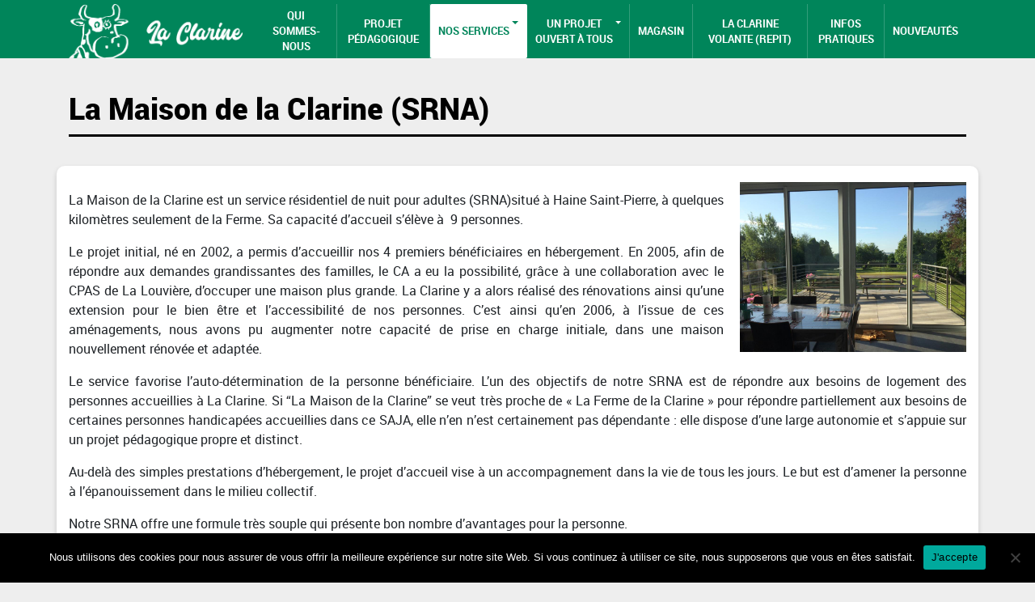

--- FILE ---
content_type: text/html; charset=UTF-8
request_url: https://www.laclarine.be/un-projet-ouvert-a-tous/la-maison-de-la-clarine/
body_size: 11505
content:
 <!DOCTYPE html>
<html lang="fr-BE">
    <head>
        <meta charset="UTF-8" />
        <link rel="profile" href="http://gmpg.org/xfn/11" />
        <link rel="pingback" href="https://www.laclarine.be/xmlrpc.php" />
        		<meta name="viewport" content="width=device-width, initial-scale=1">
        <meta name='robots' content='max-image-preview:large' />
	<style>img:is([sizes="auto" i], [sizes^="auto," i]) { contain-intrinsic-size: 3000px 1500px }</style>
		<title>La Maison de la Clarine (SRNA) - La Clarine ASBL Champs Libres</title>
	<meta name="description" content="La Maison de la Clarine est un service résidentiel de nuit pour adultes (SRNA)situé à Haine Saint-Pierre, à quelques kilomètres seulement de la Ferme. Sa capacité d�" />
	<meta name="keywords" content=" " />
	<meta property="fb:app_id" content="2232426180204046" />
	<meta property="og:title" content="La Maison de la Clarine (SRNA) - La Clarine ASBL Champs Libres" />
	<meta property="og:type" content="website" />
	<meta property="og:url" content="https://www.laclarine.be/un-projet-ouvert-a-tous/la-maison-de-la-clarine/" />
	<meta property="og:description" content="La Maison de la Clarine est un service résidentiel de nuit pour adultes (SRNA)situé à Haine Saint-Pierre, à quelques kilomètres seulement de la Ferme. Sa capacité d�" />
	<meta property="og:image" content="https://www.laclarine.be/wp-content/uploads/2022/03/og.png" />
	<meta property="og:image:width" content="600" />
	<meta property="og:image:height" content="600" />
	<meta property="og:image:alt" content="La Maison de la Clarine (SRNA) - La Clarine ASBL Champs Libres" />
	<link rel="alternate" hreflang="fr-be" href="https://www.laclarine.be/un-projet-ouvert-a-tous/la-maison-de-la-clarine/">
			<!-- Global site tag (gtag.js) - Google Analytics -->
		<script async src="https://www.googletagmanager.com/gtag/js?id=G-FWTFRNQHJ2"></script>
		<script>
		  window.dataLayer = window.dataLayer || [];
		  function gtag(){dataLayer.push(arguments);}
		  gtag('js',new Date());

		  gtag('config','G-FWTFRNQHJ2');
		</script>
					<script type="application/ld+json">
			{
			 "@context" : "http://schema.org",
			 "@type" : "Organization",
			 "name" : "La Clarine",			 "url" : "https://www.laclarine.be",			 "sameAs" : [
				"https://www.facebook.com/Ferme-de-la-Clarine-1582406245340162"			  ]
			}
			</script>
			<script type="text/javascript">
/* <![CDATA[ */
window._wpemojiSettings = {"baseUrl":"https:\/\/s.w.org\/images\/core\/emoji\/16.0.1\/72x72\/","ext":".png","svgUrl":"https:\/\/s.w.org\/images\/core\/emoji\/16.0.1\/svg\/","svgExt":".svg","source":{"concatemoji":"https:\/\/www.laclarine.be\/wp-includes\/js\/wp-emoji-release.min.js?ver=6.8.3"}};
/*! This file is auto-generated */
!function(s,n){var o,i,e;function c(e){try{var t={supportTests:e,timestamp:(new Date).valueOf()};sessionStorage.setItem(o,JSON.stringify(t))}catch(e){}}function p(e,t,n){e.clearRect(0,0,e.canvas.width,e.canvas.height),e.fillText(t,0,0);var t=new Uint32Array(e.getImageData(0,0,e.canvas.width,e.canvas.height).data),a=(e.clearRect(0,0,e.canvas.width,e.canvas.height),e.fillText(n,0,0),new Uint32Array(e.getImageData(0,0,e.canvas.width,e.canvas.height).data));return t.every(function(e,t){return e===a[t]})}function u(e,t){e.clearRect(0,0,e.canvas.width,e.canvas.height),e.fillText(t,0,0);for(var n=e.getImageData(16,16,1,1),a=0;a<n.data.length;a++)if(0!==n.data[a])return!1;return!0}function f(e,t,n,a){switch(t){case"flag":return n(e,"\ud83c\udff3\ufe0f\u200d\u26a7\ufe0f","\ud83c\udff3\ufe0f\u200b\u26a7\ufe0f")?!1:!n(e,"\ud83c\udde8\ud83c\uddf6","\ud83c\udde8\u200b\ud83c\uddf6")&&!n(e,"\ud83c\udff4\udb40\udc67\udb40\udc62\udb40\udc65\udb40\udc6e\udb40\udc67\udb40\udc7f","\ud83c\udff4\u200b\udb40\udc67\u200b\udb40\udc62\u200b\udb40\udc65\u200b\udb40\udc6e\u200b\udb40\udc67\u200b\udb40\udc7f");case"emoji":return!a(e,"\ud83e\udedf")}return!1}function g(e,t,n,a){var r="undefined"!=typeof WorkerGlobalScope&&self instanceof WorkerGlobalScope?new OffscreenCanvas(300,150):s.createElement("canvas"),o=r.getContext("2d",{willReadFrequently:!0}),i=(o.textBaseline="top",o.font="600 32px Arial",{});return e.forEach(function(e){i[e]=t(o,e,n,a)}),i}function t(e){var t=s.createElement("script");t.src=e,t.defer=!0,s.head.appendChild(t)}"undefined"!=typeof Promise&&(o="wpEmojiSettingsSupports",i=["flag","emoji"],n.supports={everything:!0,everythingExceptFlag:!0},e=new Promise(function(e){s.addEventListener("DOMContentLoaded",e,{once:!0})}),new Promise(function(t){var n=function(){try{var e=JSON.parse(sessionStorage.getItem(o));if("object"==typeof e&&"number"==typeof e.timestamp&&(new Date).valueOf()<e.timestamp+604800&&"object"==typeof e.supportTests)return e.supportTests}catch(e){}return null}();if(!n){if("undefined"!=typeof Worker&&"undefined"!=typeof OffscreenCanvas&&"undefined"!=typeof URL&&URL.createObjectURL&&"undefined"!=typeof Blob)try{var e="postMessage("+g.toString()+"("+[JSON.stringify(i),f.toString(),p.toString(),u.toString()].join(",")+"));",a=new Blob([e],{type:"text/javascript"}),r=new Worker(URL.createObjectURL(a),{name:"wpTestEmojiSupports"});return void(r.onmessage=function(e){c(n=e.data),r.terminate(),t(n)})}catch(e){}c(n=g(i,f,p,u))}t(n)}).then(function(e){for(var t in e)n.supports[t]=e[t],n.supports.everything=n.supports.everything&&n.supports[t],"flag"!==t&&(n.supports.everythingExceptFlag=n.supports.everythingExceptFlag&&n.supports[t]);n.supports.everythingExceptFlag=n.supports.everythingExceptFlag&&!n.supports.flag,n.DOMReady=!1,n.readyCallback=function(){n.DOMReady=!0}}).then(function(){return e}).then(function(){var e;n.supports.everything||(n.readyCallback(),(e=n.source||{}).concatemoji?t(e.concatemoji):e.wpemoji&&e.twemoji&&(t(e.twemoji),t(e.wpemoji)))}))}((window,document),window._wpemojiSettings);
/* ]]> */
</script>
<style id='wp-emoji-styles-inline-css' type='text/css'>

	img.wp-smiley, img.emoji {
		display: inline !important;
		border: none !important;
		box-shadow: none !important;
		height: 1em !important;
		width: 1em !important;
		margin: 0 0.07em !important;
		vertical-align: -0.1em !important;
		background: none !important;
		padding: 0 !important;
	}
</style>
<link rel='stylesheet' id='wp-block-library-css' href='https://www.laclarine.be/wp-includes/css/dist/block-library/style.min.css?ver=6.8.3' type='text/css' media='all' />
<style id='classic-theme-styles-inline-css' type='text/css'>
/*! This file is auto-generated */
.wp-block-button__link{color:#fff;background-color:#32373c;border-radius:9999px;box-shadow:none;text-decoration:none;padding:calc(.667em + 2px) calc(1.333em + 2px);font-size:1.125em}.wp-block-file__button{background:#32373c;color:#fff;text-decoration:none}
</style>
<style id='global-styles-inline-css' type='text/css'>
:root{--wp--preset--aspect-ratio--square: 1;--wp--preset--aspect-ratio--4-3: 4/3;--wp--preset--aspect-ratio--3-4: 3/4;--wp--preset--aspect-ratio--3-2: 3/2;--wp--preset--aspect-ratio--2-3: 2/3;--wp--preset--aspect-ratio--16-9: 16/9;--wp--preset--aspect-ratio--9-16: 9/16;--wp--preset--color--black: #000000;--wp--preset--color--cyan-bluish-gray: #abb8c3;--wp--preset--color--white: #ffffff;--wp--preset--color--pale-pink: #f78da7;--wp--preset--color--vivid-red: #cf2e2e;--wp--preset--color--luminous-vivid-orange: #ff6900;--wp--preset--color--luminous-vivid-amber: #fcb900;--wp--preset--color--light-green-cyan: #7bdcb5;--wp--preset--color--vivid-green-cyan: #00d084;--wp--preset--color--pale-cyan-blue: #8ed1fc;--wp--preset--color--vivid-cyan-blue: #0693e3;--wp--preset--color--vivid-purple: #9b51e0;--wp--preset--gradient--vivid-cyan-blue-to-vivid-purple: linear-gradient(135deg,rgba(6,147,227,1) 0%,rgb(155,81,224) 100%);--wp--preset--gradient--light-green-cyan-to-vivid-green-cyan: linear-gradient(135deg,rgb(122,220,180) 0%,rgb(0,208,130) 100%);--wp--preset--gradient--luminous-vivid-amber-to-luminous-vivid-orange: linear-gradient(135deg,rgba(252,185,0,1) 0%,rgba(255,105,0,1) 100%);--wp--preset--gradient--luminous-vivid-orange-to-vivid-red: linear-gradient(135deg,rgba(255,105,0,1) 0%,rgb(207,46,46) 100%);--wp--preset--gradient--very-light-gray-to-cyan-bluish-gray: linear-gradient(135deg,rgb(238,238,238) 0%,rgb(169,184,195) 100%);--wp--preset--gradient--cool-to-warm-spectrum: linear-gradient(135deg,rgb(74,234,220) 0%,rgb(151,120,209) 20%,rgb(207,42,186) 40%,rgb(238,44,130) 60%,rgb(251,105,98) 80%,rgb(254,248,76) 100%);--wp--preset--gradient--blush-light-purple: linear-gradient(135deg,rgb(255,206,236) 0%,rgb(152,150,240) 100%);--wp--preset--gradient--blush-bordeaux: linear-gradient(135deg,rgb(254,205,165) 0%,rgb(254,45,45) 50%,rgb(107,0,62) 100%);--wp--preset--gradient--luminous-dusk: linear-gradient(135deg,rgb(255,203,112) 0%,rgb(199,81,192) 50%,rgb(65,88,208) 100%);--wp--preset--gradient--pale-ocean: linear-gradient(135deg,rgb(255,245,203) 0%,rgb(182,227,212) 50%,rgb(51,167,181) 100%);--wp--preset--gradient--electric-grass: linear-gradient(135deg,rgb(202,248,128) 0%,rgb(113,206,126) 100%);--wp--preset--gradient--midnight: linear-gradient(135deg,rgb(2,3,129) 0%,rgb(40,116,252) 100%);--wp--preset--font-size--small: 13px;--wp--preset--font-size--medium: 20px;--wp--preset--font-size--large: 36px;--wp--preset--font-size--x-large: 42px;--wp--preset--spacing--20: 0.44rem;--wp--preset--spacing--30: 0.67rem;--wp--preset--spacing--40: 1rem;--wp--preset--spacing--50: 1.5rem;--wp--preset--spacing--60: 2.25rem;--wp--preset--spacing--70: 3.38rem;--wp--preset--spacing--80: 5.06rem;--wp--preset--shadow--natural: 6px 6px 9px rgba(0, 0, 0, 0.2);--wp--preset--shadow--deep: 12px 12px 50px rgba(0, 0, 0, 0.4);--wp--preset--shadow--sharp: 6px 6px 0px rgba(0, 0, 0, 0.2);--wp--preset--shadow--outlined: 6px 6px 0px -3px rgba(255, 255, 255, 1), 6px 6px rgba(0, 0, 0, 1);--wp--preset--shadow--crisp: 6px 6px 0px rgba(0, 0, 0, 1);}:where(.is-layout-flex){gap: 0.5em;}:where(.is-layout-grid){gap: 0.5em;}body .is-layout-flex{display: flex;}.is-layout-flex{flex-wrap: wrap;align-items: center;}.is-layout-flex > :is(*, div){margin: 0;}body .is-layout-grid{display: grid;}.is-layout-grid > :is(*, div){margin: 0;}:where(.wp-block-columns.is-layout-flex){gap: 2em;}:where(.wp-block-columns.is-layout-grid){gap: 2em;}:where(.wp-block-post-template.is-layout-flex){gap: 1.25em;}:where(.wp-block-post-template.is-layout-grid){gap: 1.25em;}.has-black-color{color: var(--wp--preset--color--black) !important;}.has-cyan-bluish-gray-color{color: var(--wp--preset--color--cyan-bluish-gray) !important;}.has-white-color{color: var(--wp--preset--color--white) !important;}.has-pale-pink-color{color: var(--wp--preset--color--pale-pink) !important;}.has-vivid-red-color{color: var(--wp--preset--color--vivid-red) !important;}.has-luminous-vivid-orange-color{color: var(--wp--preset--color--luminous-vivid-orange) !important;}.has-luminous-vivid-amber-color{color: var(--wp--preset--color--luminous-vivid-amber) !important;}.has-light-green-cyan-color{color: var(--wp--preset--color--light-green-cyan) !important;}.has-vivid-green-cyan-color{color: var(--wp--preset--color--vivid-green-cyan) !important;}.has-pale-cyan-blue-color{color: var(--wp--preset--color--pale-cyan-blue) !important;}.has-vivid-cyan-blue-color{color: var(--wp--preset--color--vivid-cyan-blue) !important;}.has-vivid-purple-color{color: var(--wp--preset--color--vivid-purple) !important;}.has-black-background-color{background-color: var(--wp--preset--color--black) !important;}.has-cyan-bluish-gray-background-color{background-color: var(--wp--preset--color--cyan-bluish-gray) !important;}.has-white-background-color{background-color: var(--wp--preset--color--white) !important;}.has-pale-pink-background-color{background-color: var(--wp--preset--color--pale-pink) !important;}.has-vivid-red-background-color{background-color: var(--wp--preset--color--vivid-red) !important;}.has-luminous-vivid-orange-background-color{background-color: var(--wp--preset--color--luminous-vivid-orange) !important;}.has-luminous-vivid-amber-background-color{background-color: var(--wp--preset--color--luminous-vivid-amber) !important;}.has-light-green-cyan-background-color{background-color: var(--wp--preset--color--light-green-cyan) !important;}.has-vivid-green-cyan-background-color{background-color: var(--wp--preset--color--vivid-green-cyan) !important;}.has-pale-cyan-blue-background-color{background-color: var(--wp--preset--color--pale-cyan-blue) !important;}.has-vivid-cyan-blue-background-color{background-color: var(--wp--preset--color--vivid-cyan-blue) !important;}.has-vivid-purple-background-color{background-color: var(--wp--preset--color--vivid-purple) !important;}.has-black-border-color{border-color: var(--wp--preset--color--black) !important;}.has-cyan-bluish-gray-border-color{border-color: var(--wp--preset--color--cyan-bluish-gray) !important;}.has-white-border-color{border-color: var(--wp--preset--color--white) !important;}.has-pale-pink-border-color{border-color: var(--wp--preset--color--pale-pink) !important;}.has-vivid-red-border-color{border-color: var(--wp--preset--color--vivid-red) !important;}.has-luminous-vivid-orange-border-color{border-color: var(--wp--preset--color--luminous-vivid-orange) !important;}.has-luminous-vivid-amber-border-color{border-color: var(--wp--preset--color--luminous-vivid-amber) !important;}.has-light-green-cyan-border-color{border-color: var(--wp--preset--color--light-green-cyan) !important;}.has-vivid-green-cyan-border-color{border-color: var(--wp--preset--color--vivid-green-cyan) !important;}.has-pale-cyan-blue-border-color{border-color: var(--wp--preset--color--pale-cyan-blue) !important;}.has-vivid-cyan-blue-border-color{border-color: var(--wp--preset--color--vivid-cyan-blue) !important;}.has-vivid-purple-border-color{border-color: var(--wp--preset--color--vivid-purple) !important;}.has-vivid-cyan-blue-to-vivid-purple-gradient-background{background: var(--wp--preset--gradient--vivid-cyan-blue-to-vivid-purple) !important;}.has-light-green-cyan-to-vivid-green-cyan-gradient-background{background: var(--wp--preset--gradient--light-green-cyan-to-vivid-green-cyan) !important;}.has-luminous-vivid-amber-to-luminous-vivid-orange-gradient-background{background: var(--wp--preset--gradient--luminous-vivid-amber-to-luminous-vivid-orange) !important;}.has-luminous-vivid-orange-to-vivid-red-gradient-background{background: var(--wp--preset--gradient--luminous-vivid-orange-to-vivid-red) !important;}.has-very-light-gray-to-cyan-bluish-gray-gradient-background{background: var(--wp--preset--gradient--very-light-gray-to-cyan-bluish-gray) !important;}.has-cool-to-warm-spectrum-gradient-background{background: var(--wp--preset--gradient--cool-to-warm-spectrum) !important;}.has-blush-light-purple-gradient-background{background: var(--wp--preset--gradient--blush-light-purple) !important;}.has-blush-bordeaux-gradient-background{background: var(--wp--preset--gradient--blush-bordeaux) !important;}.has-luminous-dusk-gradient-background{background: var(--wp--preset--gradient--luminous-dusk) !important;}.has-pale-ocean-gradient-background{background: var(--wp--preset--gradient--pale-ocean) !important;}.has-electric-grass-gradient-background{background: var(--wp--preset--gradient--electric-grass) !important;}.has-midnight-gradient-background{background: var(--wp--preset--gradient--midnight) !important;}.has-small-font-size{font-size: var(--wp--preset--font-size--small) !important;}.has-medium-font-size{font-size: var(--wp--preset--font-size--medium) !important;}.has-large-font-size{font-size: var(--wp--preset--font-size--large) !important;}.has-x-large-font-size{font-size: var(--wp--preset--font-size--x-large) !important;}
:where(.wp-block-post-template.is-layout-flex){gap: 1.25em;}:where(.wp-block-post-template.is-layout-grid){gap: 1.25em;}
:where(.wp-block-columns.is-layout-flex){gap: 2em;}:where(.wp-block-columns.is-layout-grid){gap: 2em;}
:root :where(.wp-block-pullquote){font-size: 1.5em;line-height: 1.6;}
</style>
<link rel='stylesheet' id='contact-form-7-css' href='https://www.laclarine.be/wp-content/plugins/contact-form-7/includes/css/styles.css?ver=6.1.4' type='text/css' media='all' />
<link rel='stylesheet' id='cookie-notice-front-css' href='https://www.laclarine.be/wp-content/plugins/cookie-notice/css/front.min.css?ver=2.5.11' type='text/css' media='all' />
<link rel='stylesheet' id='bootstrap-css-css' href='https://www.laclarine.be/wp-content/themes/zeuscomputer/css/bootstrap.min.css?ver=1' type='text/css' media='all' />
<link rel='stylesheet' id='roboto-font-css' href='https://www.laclarine.be/wp-content/themes/zeuscomputer/fonts-roboto/stylesheet.css?ver=1' type='text/css' media='all' />
<link rel='stylesheet' id='style-css' href='https://www.laclarine.be/wp-content/themes/zeuscomputer/style.css?ver=1' type='text/css' media='all' />
<link rel='stylesheet' id='style-zeus-links-aos-css' href='https://www.laclarine.be/wp-content/themes/zeuscomputer/css/aos.css?ver=1' type='text/css' media='all' />
<link rel='stylesheet' id='slb_core-css' href='https://www.laclarine.be/wp-content/plugins/simple-lightbox/client/css/app.css?ver=2.9.4' type='text/css' media='all' />
<script type="text/javascript" id="cookie-notice-front-js-before">
/* <![CDATA[ */
var cnArgs = {"ajaxUrl":"https:\/\/www.laclarine.be\/wp-admin\/admin-ajax.php","nonce":"c9357793e7","hideEffect":"fade","position":"bottom","onScroll":false,"onScrollOffset":100,"onClick":false,"cookieName":"cookie_notice_accepted","cookieTime":2592000,"cookieTimeRejected":2592000,"globalCookie":false,"redirection":false,"cache":false,"revokeCookies":false,"revokeCookiesOpt":"automatic"};
/* ]]> */
</script>
<script type="text/javascript" src="https://www.laclarine.be/wp-content/plugins/cookie-notice/js/front.min.js?ver=2.5.11" id="cookie-notice-front-js"></script>
<script type="text/javascript" src="https://www.laclarine.be/wp-includes/js/jquery/jquery.min.js?ver=3.7.1" id="jquery-core-js"></script>
<script type="text/javascript" src="https://www.laclarine.be/wp-includes/js/jquery/jquery-migrate.min.js?ver=3.4.1" id="jquery-migrate-js"></script>
<script type="text/javascript" src="https://www.laclarine.be/wp-content/themes/zeuscomputer/js/aos.js?ver=6.8.3" id="custom-zeus-links-aos-js"></script>
<link rel="https://api.w.org/" href="https://www.laclarine.be/wp-json/" /><link rel="alternate" title="JSON" type="application/json" href="https://www.laclarine.be/wp-json/wp/v2/pages/186" /><link rel="EditURI" type="application/rsd+xml" title="RSD" href="https://www.laclarine.be/xmlrpc.php?rsd" />
<meta name="generator" content="WordPress 6.8.3" />
<link rel="canonical" href="https://www.laclarine.be/un-projet-ouvert-a-tous/la-maison-de-la-clarine/" />
<link rel='shortlink' href='https://www.laclarine.be/?p=186' />
<link rel="alternate" title="oEmbed (JSON)" type="application/json+oembed" href="https://www.laclarine.be/wp-json/oembed/1.0/embed?url=https%3A%2F%2Fwww.laclarine.be%2Fun-projet-ouvert-a-tous%2Fla-maison-de-la-clarine%2F" />
<link rel="alternate" title="oEmbed (XML)" type="text/xml+oembed" href="https://www.laclarine.be/wp-json/oembed/1.0/embed?url=https%3A%2F%2Fwww.laclarine.be%2Fun-projet-ouvert-a-tous%2Fla-maison-de-la-clarine%2F&#038;format=xml" />
<style>
			#wpadminbar #wp-admin-bar-zeus-seo .ab-icon:before {
				content: "\f108";
				color: rgba(240,245,250,.6);
				font-size: 14px;
			}
			#wp-admin-bar-about-ashe, #wp-admin-bar-updraft_admin_node, #wp-admin-bar-autoptimize{
				display:none;
			}
		</style><link rel="icon" href="https://www.laclarine.be/wp-content/uploads/2021/09/favicon-150x148.png" sizes="32x32" />
<link rel="icon" href="https://www.laclarine.be/wp-content/uploads/2021/09/favicon.png" sizes="192x192" />
<link rel="apple-touch-icon" href="https://www.laclarine.be/wp-content/uploads/2021/09/favicon.png" />
<meta name="msapplication-TileImage" content="https://www.laclarine.be/wp-content/uploads/2021/09/favicon.png" />
    </head>
	<body class="wp-singular page-template-default page page-id-186 page-child parent-pageid-11 wp-theme-zeuscomputer class-name cookies-not-set">
	<nav class="navbar navbar-expand-lg navbar-light bg-light sticky-top">
		<div class="container">
	  <a class="navbar-brand" href="/"><img src="https://www.laclarine.be/wp-content/themes/zeuscomputer/images/logo.png" alt=""/></a>
	  <button class="navbar-toggler" type="button" data-toggle="collapse" data-target="#navbarNavDropdown" aria-controls="navbarNavDropdown" aria-expanded="false" aria-label="Toggle navigation">
		<span class="navbar-toggler-icon"></span>
	  </button>
		<div id="navbarNavDropdown" class="collapse navbar-collapse"><ul id="menu-menu-last" class="navbar-nav"><li itemscope="itemscope" itemtype="https://www.schema.org/SiteNavigationElement" id="menu-item-303" class="menu-item menu-item-type-post_type menu-item-object-page menu-item-303 nav-item"><a title="Qui sommes-nous" href="https://www.laclarine.be/qui-sommes-nous/" class="nav-link"><span>Qui sommes-nous</span></a></li>
<li itemscope="itemscope" itemtype="https://www.schema.org/SiteNavigationElement" id="menu-item-304" class="menu-item menu-item-type-post_type menu-item-object-page menu-item-304 nav-item"><a title="Projet pédagogique" href="https://www.laclarine.be/notre-projet-pedagogique/" class="nav-link"><span>Projet pédagogique</span></a></li>
<li itemscope="itemscope" itemtype="https://www.schema.org/SiteNavigationElement" id="menu-item-307" class="menu-item menu-item-type-post_type menu-item-object-page current-menu-ancestor current-menu-parent current_page_parent current_page_ancestor menu-item-has-children dropdown active menu-item-307 nav-item"><a title="Nos Services" href="https://www.laclarine.be/nos-services/" data-toggle="dropdown" aria-haspopup="true" aria-expanded="false" class="dropdown-toggle nav-link" id="menu-item-dropdown-307"><span>Nos Services</span></a>
<ul class="dropdown-menu" aria-labelledby="menu-item-dropdown-307" role="menu">
	<li itemscope="itemscope" itemtype="https://www.schema.org/SiteNavigationElement" id="menu-item-325" class="menu-item menu-item-type-post_type menu-item-object-page menu-item-325 nav-item"><a title="La Ferme de la Clarine (SAJA)" href="https://www.laclarine.be/un-projet-ouvert-a-tous/la-ferme-de-la-clarine/" class="dropdown-item"><span>La Ferme de la Clarine (SAJA)</span></a></li>
	<li itemscope="itemscope" itemtype="https://www.schema.org/SiteNavigationElement" id="menu-item-324" class="menu-item menu-item-type-post_type menu-item-object-page current-menu-item page_item page-item-186 current_page_item active menu-item-324 nav-item"><a title="La Maison de la Clarine (SRNA)" href="https://www.laclarine.be/un-projet-ouvert-a-tous/la-maison-de-la-clarine/" class="dropdown-item"><span>La Maison de la Clarine (SRNA)</span></a></li>
	<li itemscope="itemscope" itemtype="https://www.schema.org/SiteNavigationElement" id="menu-item-323" class="menu-item menu-item-type-post_type menu-item-object-page menu-item-323 nav-item"><a title="Les Appartements de la Clarine (SLS)" href="https://www.laclarine.be/un-projet-ouvert-a-tous/les-appartements-de-la-clarine/" class="dropdown-item"><span>Les Appartements de la Clarine (SLS)</span></a></li>
	<li itemscope="itemscope" itemtype="https://www.schema.org/SiteNavigationElement" id="menu-item-322" class="menu-item menu-item-type-post_type menu-item-object-page menu-item-322 nav-item"><a title="La Clarine Volante (répit)" href="https://www.laclarine.be/un-projet-ouvert-a-tous/la-clarine-volante/" class="dropdown-item"><span>La Clarine Volante (répit)</span></a></li>
</ul>
</li>
<li itemscope="itemscope" itemtype="https://www.schema.org/SiteNavigationElement" id="menu-item-310" class="menu-item menu-item-type-post_type menu-item-object-page current-page-ancestor current-page-parent menu-item-has-children dropdown menu-item-310 nav-item"><a title="Un Projet ouvert à tous" href="https://www.laclarine.be/un-projet-ouvert-a-tous/" data-toggle="dropdown" aria-haspopup="true" aria-expanded="false" class="dropdown-toggle nav-link" id="menu-item-dropdown-310"><span>Un Projet <br>ouvert à tous</span></a>
<ul class="dropdown-menu" aria-labelledby="menu-item-dropdown-310" role="menu">
	<li itemscope="itemscope" itemtype="https://www.schema.org/SiteNavigationElement" id="menu-item-315" class="menu-item menu-item-type-post_type menu-item-object-page menu-item-315 nav-item"><a title="Le magasin et les bons produits de la Clarine : horaires et produits à la vente" href="https://www.laclarine.be/un-projet-ouvert-a-tous/le-magasin-et-les-bons-produits-de-la-clarine-horaires-et-produits-a-la-vente/" class="dropdown-item"><span>Le magasin et les bons produits de la Clarine : horaires et produits à la vente</span></a></li>
	<li itemscope="itemscope" itemtype="https://www.schema.org/SiteNavigationElement" id="menu-item-317" class="menu-item menu-item-type-post_type menu-item-object-page menu-item-317 nav-item"><a title="Les visites à la ferme, les classes vertes, la fête des voisins" href="https://www.laclarine.be/un-projet-ouvert-a-tous/les-visites-a-la-ferme-les-classes-vertes-la-fete-des-voisins/" class="dropdown-item"><span>Les visites à la ferme, les classes vertes, la fête des voisins</span></a></li>
	<li itemscope="itemscope" itemtype="https://www.schema.org/SiteNavigationElement" id="menu-item-318" class="menu-item menu-item-type-post_type menu-item-object-page menu-item-318 nav-item"><a title="Vos réunions, séminaires, banquets, fêtes à la ferme, dans un site parfaitement équipé" href="https://www.laclarine.be/un-projet-ouvert-a-tous/vos-reunions-seminaires-banquets-fetes-a-la-ferme-dans-un-site-parfaitement-equipe/" class="dropdown-item"><span>Vos réunions, séminaires, banquets, fêtes à la ferme, dans un site parfaitement équipé</span></a></li>
</ul>
</li>
<li itemscope="itemscope" itemtype="https://www.schema.org/SiteNavigationElement" id="menu-item-327" class="menu-item menu-item-type-post_type menu-item-object-page menu-item-327 nav-item"><a title="Magasin" href="https://www.laclarine.be/un-projet-ouvert-a-tous/le-magasin-et-les-bons-produits-de-la-clarine-horaires-et-produits-a-la-vente/" class="nav-link"><span>Magasin</span></a></li>
<li itemscope="itemscope" itemtype="https://www.schema.org/SiteNavigationElement" id="menu-item-308" class="menu-item menu-item-type-post_type menu-item-object-page menu-item-308 nav-item"><a title="La Clarine Volante (REPIT)" href="https://www.laclarine.be/un-projet-ouvert-a-tous/la-clarine-volante/" class="nav-link"><span>La Clarine Volante (REPIT)</span></a></li>
<li itemscope="itemscope" itemtype="https://www.schema.org/SiteNavigationElement" id="menu-item-328" class="menu-item menu-item-type-post_type menu-item-object-page menu-item-328 nav-item"><a title="Infos pratiques" href="https://www.laclarine.be/infos-pratiques/" class="nav-link"><span>Infos pratiques</span></a></li>
<li itemscope="itemscope" itemtype="https://www.schema.org/SiteNavigationElement" id="menu-item-329" class="menu-item menu-item-type-post_type menu-item-object-page menu-item-329 nav-item"><a title="Nouveautés" href="https://www.laclarine.be/nouveautes/" class="nav-link"><span>Nouveautés</span></a></li>
</ul></div>	  </div>
	</nav><div class="container-fluid block-titre">
	<div class="container">
		<h1>La Maison de la Clarine (SRNA)</h1>
		<p id="block-visu-intro">
					</p>
	</div>
</div>
<div class="container-fluid block-visu ">
	<div class="container">
		<img src="https://www.laclarine.be/wp-content/uploads/2022/01/12000136_10153703259522941_791327252_n.jpg" alt="" class="block-visu-image"/>		<div class="interne">
			<p style="text-align: justify;">La Maison de la Clarine est un service résidentiel de nuit pour adultes (SRNA)situé à Haine Saint-Pierre, à quelques kilomètres seulement de la Ferme. Sa capacité d’accueil s’élève à  9 personnes.</p>
<p style="text-align: justify;">Le projet initial, né en 2002, a permis d’accueillir nos 4 premiers bénéficiaires en hébergement. En 2005, afin de répondre aux demandes grandissantes des familles, le CA a eu la possibilité, grâce à une collaboration avec le CPAS de La Louvière, d’occuper une maison plus grande. La Clarine y a alors réalisé des rénovations ainsi qu’une extension pour le bien être et l’accessibilité de nos personnes. C’est ainsi qu’en 2006, à l’issue de ces aménagements, nous avons pu augmenter notre capacité de prise en charge initiale, dans une maison nouvellement rénovée et adaptée.</p>
<p style="text-align: justify;">Le service favorise l’auto-détermination de la personne bénéficiaire. L’un des objectifs de notre SRNA est de répondre aux besoins de logement des personnes accueillies à La Clarine. Si “La Maison de la Clarine” se veut très proche de « La Ferme de la Clarine » pour répondre partiellement aux besoins de certaines personnes handicapées accueillies dans ce SAJA, elle n’en n’est certainement pas dépendante : elle dispose d’une large autonomie et s’appuie sur un projet pédagogique propre et distinct.</p>
<p style="text-align: justify;">Au-delà des simples prestations d’hébergement, le projet d’accueil vise à un accompagnement dans la vie de tous les jours. Le but est d’amener la personne à l’épanouissement dans le milieu collectif.</p>
<p style="text-align: justify;">Notre SRNA offre une formule très souple qui présente bon nombre d’avantages pour la personne.</p>
<p style="text-align: justify;"><strong><u>La Maison de la Clarine c’est</u></strong><u> : </u></p>
<ul style="text-align: justify;">
<li><strong>L’ouverture sur le monde et un travail en réseau</strong> : le SRNA multiplie les contacts avec d’autres organismes pour assurer un projet individuel et cohérent grâce à une coordination efficiente assurant de la sorte, une réponse précise et adaptée aux besoins réels de la personne. Ce travail d’ouverture se développe également avec les familles, les proches et le réseau de la personne pour éviter tout cloisonnement.</li>
</ul>
<ul style="text-align: justify;">
<li><strong>Le décloisonnement et l’intégration</strong> : les prestations du SRNA portent sur les projets pédagogiques individuels de nos résidents. Cela implique, tant la coordination des activités en journée, que l’épanouissement culturel, sportif, médical ou psychologique.</li>
</ul>
<p style="text-align: justify;">Structurellement, notre SRNA assure un accueil professionnel dans une structure à <strong>taille humaine</strong> et <strong>familiale</strong> autour d’un nombre limité de résidents, favorisant ainsi un accompagnement individuel et personnalisé.</p>
<p style="text-align: justify;">L’accueil des personnes ambitionne une approche personnalisée, dans le respect des différences propres à chacun.</p>
<p style="text-align: justify;"><strong><u>Notre fonctionnement</u> :</strong></p>
<p style="text-align: justify;">La Maison de la Clarine ouvre ses portes chaque jour en semaine de 16h00 à 09h00, et 24/24h00 le weekend end et les jours fériés.</p>
<p style="text-align: justify;">En semaine, les résidents sont accueillis par un goûter, moment privilégié pour raconter sa journée, et échanger sur les temps positifs. Il s’agit d’un moment de partage où l’éducateur est particulièrement à l’écoute des confidences et des besoins.</p>
<p style="text-align: justify;">Ensuite, les résidents choisissent de s’occuper de façon autonome ou de faire une activité encadrée par l’un des éducateurs. Il peut s’agir d’activités sportives (Ping-pong, jeux, trampoline, Tae-bo, piscine, zumba…) ou créatives (jardinage, dessin, bricolage, musique,…).</p>
<p style="text-align: justify;">Certaines activités peuvent également être encadrées à la demande (bois, peinture, théâtre…), visite des voisins directs et/ou des amis du quartier (notamment nos amis du SLS).</p>
<p style="text-align: justify;">Les week-ends quant à eux, sont particulièrement mis à profit pour développer un certain nombre d’activités assurant l’intégration de la personne déficiente dans son milieu urbain. C’est aussi l’occasion d’aborder la formation des bénéficiaires sur l’autonomie dans les tâches de la vie quotidienne : lessiver, cuisiner, jardiner,…</p>
<p style="text-align: justify;">Le SRNA participe également aux activités organisées par La Clarine (SAJA) et implique les bénéficiaires du SLS. La collaboration avec d’autres services de la région occupe une place importante au sein de notre projet.</p>

		<style type="text/css">
			#gallery-1 {
				margin: auto;
			}
			#gallery-1 .gallery-item {
				float: left;
				margin-top: 10px;
				text-align: center;
				width: 33%;
			}
			#gallery-1 img {
				border: 2px solid #cfcfcf;
			}
			#gallery-1 .gallery-caption {
				margin-left: 0;
			}
			/* see gallery_shortcode() in wp-includes/media.php */
		</style>
		<div id='gallery-1' class='gallery galleryid-186 gallery-columns-3 gallery-size-medium'><dl class='gallery-item'>
			<dt class='gallery-icon landscape'>
				<a href="https://www.laclarine.be/un-projet-ouvert-a-tous/la-maison-de-la-clarine/11355452_10153469938022941_338227231_n/" data-slb-active="1" data-slb-asset="810773945" data-slb-internal="606" data-slb-group="slb"><img fetchpriority="high" decoding="async" width="300" height="225" src="https://www.laclarine.be/wp-content/uploads/2022/03/11355452_10153469938022941_338227231_n-300x225.jpg" class="attachment-medium size-medium" alt="" srcset="https://www.laclarine.be/wp-content/uploads/2022/03/11355452_10153469938022941_338227231_n-300x225.jpg 300w, https://www.laclarine.be/wp-content/uploads/2022/03/11355452_10153469938022941_338227231_n-768x576.jpg 768w, https://www.laclarine.be/wp-content/uploads/2022/03/11355452_10153469938022941_338227231_n.jpg 960w" sizes="(max-width: 300px) 100vw, 300px" /></a>
			</dt></dl><dl class='gallery-item'>
			<dt class='gallery-icon landscape'>
				<a href="https://www.laclarine.be/un-projet-ouvert-a-tous/la-maison-de-la-clarine/55600227_1114263512104206_8961295129612648448_n/" data-slb-active="1" data-slb-asset="16537512" data-slb-internal="559" data-slb-group="slb"><img decoding="async" width="300" height="146" src="https://www.laclarine.be/wp-content/uploads/2022/02/55600227_1114263512104206_8961295129612648448_n-300x146.jpg" class="attachment-medium size-medium" alt="" srcset="https://www.laclarine.be/wp-content/uploads/2022/02/55600227_1114263512104206_8961295129612648448_n-300x146.jpg 300w, https://www.laclarine.be/wp-content/uploads/2022/02/55600227_1114263512104206_8961295129612648448_n-1024x498.jpg 1024w, https://www.laclarine.be/wp-content/uploads/2022/02/55600227_1114263512104206_8961295129612648448_n-768x373.jpg 768w, https://www.laclarine.be/wp-content/uploads/2022/02/55600227_1114263512104206_8961295129612648448_n.jpg 1440w" sizes="(max-width: 300px) 100vw, 300px" /></a>
			</dt></dl><dl class='gallery-item'>
			<dt class='gallery-icon landscape'>
				<a href="https://www.laclarine.be/un-projet-ouvert-a-tous/la-maison-de-la-clarine/12033774_10153703259607941_917315136_n/" data-slb-active="1" data-slb-asset="1587637450" data-slb-internal="607" data-slb-group="slb"><img decoding="async" width="300" height="225" src="https://www.laclarine.be/wp-content/uploads/2022/03/12033774_10153703259607941_917315136_n-300x225.jpg" class="attachment-medium size-medium" alt="" srcset="https://www.laclarine.be/wp-content/uploads/2022/03/12033774_10153703259607941_917315136_n-300x225.jpg 300w, https://www.laclarine.be/wp-content/uploads/2022/03/12033774_10153703259607941_917315136_n-768x576.jpg 768w, https://www.laclarine.be/wp-content/uploads/2022/03/12033774_10153703259607941_917315136_n.jpg 960w" sizes="(max-width: 300px) 100vw, 300px" /></a>
			</dt></dl><br style="clear: both" />
		</div>

		</div>
	</div>
</div>
		<footer class="container-fluid" >
			<div class="container">
				<div class="row">
					<div class="col-xs-12 col-sm-12 col-md-6" data-aos="fade-up">
						<p class="titre">A propos</p>
						<p>L’asbl Champs Libres s’est fixé comme objectif de contribuer à une meilleure intégration des personnes handicapées mentales en société.</p>
						<div id="unecrea">
							<a href="https://zeuscomputer.be/" target="_blank">
								<p class="titre">Une Création de </p>
								<img src="https://www.laclarine.be/wp-content/themes/zeuscomputer/images/zeuscomputerbywhite.png" alt="Zeus Computer"/>
							</a>
						</div>
					</div>
					<div class="col-xs-12 col-sm-12 col-md-3" data-aos="fade-up">
						<p class="titre">Adresse</p>
						<ul>
							<li>
								<span class="bold">Ferme de la Clarine</span><br>
							    <a href="https://www.google.com/maps/@50.4886563,4.2421776,3a,75y,158.98h,94.71t/data=!3m6!1e1!3m4!1sS9Y__w7DQ5uxQTRSbimuVw!2e0!7i13312!8i6656" target="_blank">
									Rue Dieu d’en Bas, 44<br>
									7170 Fayt-lez-Manage								</a>
								<p>
									<p>Du lundi au vendredi de 9h à 16h</p>
								</p>
							</li>
							<li><br></li>
														<li>
								<a href="tel:+32 64 57 01 38">+32 64 57 01 38</a>
							</li>
																					<li>
								<a href="fax:+32 64 57 01 93">+32 64 57 01 93</a>
							</li>
													</ul>
					</div>
					<div class="col-xs-12 col-sm-12 col-md-3" data-aos="fade-up">
						<p class="titre">Arborescence</p>
						<div class="menu-footer-container"><ul id="menu-footer" class=""><li itemscope="itemscope" itemtype="https://www.schema.org/SiteNavigationElement" id="menu-item-77" class="menu-item menu-item-type-post_type menu-item-object-page menu-item-77 nav-item"><a title="Qui sommes-nous ?" href="https://www.laclarine.be/qui-sommes-nous/" class="nav-link">Qui sommes-nous ?</a></li>
<li itemscope="itemscope" itemtype="https://www.schema.org/SiteNavigationElement" id="menu-item-341" class="menu-item menu-item-type-post_type menu-item-object-page menu-item-341 nav-item"><a title="Nouveautés" href="https://www.laclarine.be/nouveautes/" class="nav-link">Nouveautés</a></li>
<li itemscope="itemscope" itemtype="https://www.schema.org/SiteNavigationElement" id="menu-item-78" class="menu-item menu-item-type-post_type menu-item-object-page menu-item-78 nav-item"><a title="Projet pédagogique" href="https://www.laclarine.be/notre-projet-pedagogique/" class="nav-link">Projet pédagogique</a></li>
<li itemscope="itemscope" itemtype="https://www.schema.org/SiteNavigationElement" id="menu-item-331" class="menu-item menu-item-type-post_type menu-item-object-page menu-item-331 nav-item"><a title="Magasin" href="https://www.laclarine.be/un-projet-ouvert-a-tous/le-magasin-et-les-bons-produits-de-la-clarine-horaires-et-produits-a-la-vente/" class="nav-link">Magasin</a></li>
<li itemscope="itemscope" itemtype="https://www.schema.org/SiteNavigationElement" id="menu-item-332" class="menu-item menu-item-type-post_type menu-item-object-page menu-item-332 nav-item"><a title="La Clarine Volante (REPIT)" href="https://www.laclarine.be/un-projet-ouvert-a-tous/la-clarine-volante/" class="nav-link">La Clarine Volante (REPIT)</a></li>
<li itemscope="itemscope" itemtype="https://www.schema.org/SiteNavigationElement" id="menu-item-284" class="menu-item menu-item-type-post_type menu-item-object-page menu-item-284 nav-item"><a title="Infos pratiques" href="https://www.laclarine.be/infos-pratiques/" class="nav-link">Infos pratiques</a></li>
<li itemscope="itemscope" itemtype="https://www.schema.org/SiteNavigationElement" id="menu-item-203" class="menu-item menu-item-type-post_type menu-item-object-page menu-item-203 nav-item"><a title="Mentions légales" href="https://www.laclarine.be/mentions-legales/" class="nav-link">Mentions légales</a></li>
<li itemscope="itemscope" itemtype="https://www.schema.org/SiteNavigationElement" id="menu-item-206" class="menu-item menu-item-type-post_type menu-item-object-page menu-item-206 nav-item"><a title="Politique de confidentialité" href="https://www.laclarine.be/politique-de-confidentialite/" class="nav-link">Politique de confidentialité</a></li>
</ul></div>					</div>
				</div>
			</div>
		</footer>
		<script type="speculationrules">
{"prefetch":[{"source":"document","where":{"and":[{"href_matches":"\/*"},{"not":{"href_matches":["\/wp-*.php","\/wp-admin\/*","\/wp-content\/uploads\/*","\/wp-content\/*","\/wp-content\/plugins\/*","\/wp-content\/themes\/zeuscomputer\/*","\/*\\?(.+)"]}},{"not":{"selector_matches":"a[rel~=\"nofollow\"]"}},{"not":{"selector_matches":".no-prefetch, .no-prefetch a"}}]},"eagerness":"conservative"}]}
</script>
<link rel='stylesheet' id='style-zeus-faq-css' href='https://www.laclarine.be/wp-content/plugins/zeus-faq/includes/css/style.css?ver=1' type='text/css' media='all' />
<link rel='stylesheet' id='mosai-css-zeus-galerie-css' href='https://www.laclarine.be/wp-content/plugins/zeus-gallery/includes/js/justifiedGallery/justifiedGallery.min.css?ver=1' type='text/css' media='all' />
<link rel='stylesheet' id='zeus-galerie-fancybox-js-css' href='https://www.laclarine.be/wp-content/plugins/zeus-gallery/includes/js/fancybox/jquery.fancybox.min.css?ver=1' type='text/css' media='all' />
<link rel='stylesheet' id='custom-css-zeus-galerie-css' href='https://www.laclarine.be/wp-content/plugins/zeus-gallery/includes/css/custom.css?ver=1' type='text/css' media='all' />
<link rel='stylesheet' id='style-zeus-links-css' href='https://www.laclarine.be/wp-content/plugins/zeus-links/includes/css/style.css?ver=1' type='text/css' media='all' />
<script type="text/javascript" src="https://www.laclarine.be/wp-includes/js/dist/hooks.min.js?ver=4d63a3d491d11ffd8ac6" id="wp-hooks-js"></script>
<script type="text/javascript" src="https://www.laclarine.be/wp-includes/js/dist/i18n.min.js?ver=5e580eb46a90c2b997e6" id="wp-i18n-js"></script>
<script type="text/javascript" id="wp-i18n-js-after">
/* <![CDATA[ */
wp.i18n.setLocaleData( { 'text direction\u0004ltr': [ 'ltr' ] } );
/* ]]> */
</script>
<script type="text/javascript" src="https://www.laclarine.be/wp-content/plugins/contact-form-7/includes/swv/js/index.js?ver=6.1.4" id="swv-js"></script>
<script type="text/javascript" id="contact-form-7-js-before">
/* <![CDATA[ */
var wpcf7 = {
    "api": {
        "root": "https:\/\/www.laclarine.be\/wp-json\/",
        "namespace": "contact-form-7\/v1"
    }
};
/* ]]> */
</script>
<script type="text/javascript" src="https://www.laclarine.be/wp-content/plugins/contact-form-7/includes/js/index.js?ver=6.1.4" id="contact-form-7-js"></script>
<script type="text/javascript" src="https://www.laclarine.be/wp-content/themes/zeuscomputer/js/bootstrap.min.js?ver=6.2.1" id="bootstrap-js-js"></script>
<script type="text/javascript" src="https://www.laclarine.be/wp-content/plugins/zeus-faq/includes/js/custom.js?ver=6.8.3" id="custom-zeus-faq-js"></script>
<script type="text/javascript" src="https://www.laclarine.be/wp-content/plugins/zeus-gallery/includes/js/justifiedGallery/jquery.justifiedGallery.min.js?ver=1" id="mosai-js-zeus-galerie-js"></script>
<script type="text/javascript" src="https://www.laclarine.be/wp-content/plugins/zeus-gallery/includes/js/fancybox/jquery.fancybox.min.js?ver=1" id="zeus-galerie-fancybox-css-js"></script>
<script type="text/javascript" src="https://www.laclarine.be/wp-content/plugins/zeus-gallery/includes/js/custom.js?ver=6.8.3" id="custom-js-zeus-galerie-js"></script>
<script type="text/javascript" src="https://www.laclarine.be/wp-content/plugins/zeus-links/includes/js/custom.js?ver=6.8.3" id="custom-zeus-links-js"></script>
<script type="text/javascript" src="https://www.laclarine.be/wp-content/plugins/simple-lightbox/client/js/prod/lib.core.js?ver=2.9.4" id="slb_core-js"></script>
<script type="text/javascript" src="https://www.laclarine.be/wp-content/plugins/simple-lightbox/client/js/prod/lib.view.js?ver=2.9.4" id="slb_view-js"></script>
<script type="text/javascript" src="https://www.laclarine.be/wp-content/plugins/simple-lightbox/themes/baseline/js/prod/client.js?ver=2.9.4" id="slb-asset-slb_baseline-base-js"></script>
<script type="text/javascript" src="https://www.laclarine.be/wp-content/plugins/simple-lightbox/themes/default/js/prod/client.js?ver=2.9.4" id="slb-asset-slb_default-base-js"></script>
<script type="text/javascript" src="https://www.laclarine.be/wp-content/plugins/simple-lightbox/template-tags/item/js/prod/tag.item.js?ver=2.9.4" id="slb-asset-item-base-js"></script>
<script type="text/javascript" src="https://www.laclarine.be/wp-content/plugins/simple-lightbox/template-tags/ui/js/prod/tag.ui.js?ver=2.9.4" id="slb-asset-ui-base-js"></script>
<script type="text/javascript" src="https://www.laclarine.be/wp-content/plugins/simple-lightbox/content-handlers/image/js/prod/handler.image.js?ver=2.9.4" id="slb-asset-image-base-js"></script>
<script type="text/javascript" id="slb_footer">/* <![CDATA[ */if ( !!window.jQuery ) {(function($){$(document).ready(function(){if ( !!window.SLB && SLB.has_child('View.init') ) { SLB.View.init({"ui_autofit":true,"ui_animate":true,"slideshow_autostart":true,"slideshow_duration":"6","group_loop":true,"ui_overlay_opacity":"0.8","ui_title_default":false,"theme_default":"slb_default","ui_labels":{"loading":"Loading","close":"Close","nav_next":"Next","nav_prev":"Previous","slideshow_start":"Start slideshow","slideshow_stop":"Stop slideshow","group_status":"Item %current% of %total%"}}); }
if ( !!window.SLB && SLB.has_child('View.assets') ) { {$.extend(SLB.View.assets, {"810773945":{"id":606,"type":"image","internal":true,"source":"https:\/\/www.laclarine.be\/wp-content\/uploads\/2022\/03\/11355452_10153469938022941_338227231_n.jpg","title":"11355452_10153469938022941_338227231_n","caption":"","description":""},"16537512":{"id":559,"type":"image","internal":true,"source":"https:\/\/www.laclarine.be\/wp-content\/uploads\/2022\/02\/55600227_1114263512104206_8961295129612648448_n.jpg","title":"55600227_1114263512104206_8961295129612648448_n","caption":"","description":""},"1587637450":{"id":607,"type":"image","internal":true,"source":"https:\/\/www.laclarine.be\/wp-content\/uploads\/2022\/03\/12033774_10153703259607941_917315136_n.jpg","title":"12033774_10153703259607941_917315136_n","caption":"","description":""}});} }
/* THM */
if ( !!window.SLB && SLB.has_child('View.extend_theme') ) { SLB.View.extend_theme('slb_baseline',{"name":"Baseline","parent":"","styles":[{"handle":"base","uri":"https:\/\/www.laclarine.be\/wp-content\/plugins\/simple-lightbox\/themes\/baseline\/css\/style.css","deps":[]}],"layout_raw":"<div class=\"slb_container\"><div class=\"slb_content\">{{item.content}}<div class=\"slb_nav\"><span class=\"slb_prev\">{{ui.nav_prev}}<\/span><span class=\"slb_next\">{{ui.nav_next}}<\/span><\/div><div class=\"slb_controls\"><span class=\"slb_close\">{{ui.close}}<\/span><span class=\"slb_slideshow\">{{ui.slideshow_control}}<\/span><\/div><div class=\"slb_loading\">{{ui.loading}}<\/div><\/div><div class=\"slb_details\"><div class=\"inner\"><div class=\"slb_data\"><div class=\"slb_data_content\"><span class=\"slb_data_title\">{{item.title}}<\/span><span class=\"slb_group_status\">{{ui.group_status}}<\/span><div class=\"slb_data_desc\">{{item.description}}<\/div><\/div><\/div><div class=\"slb_nav\"><span class=\"slb_prev\">{{ui.nav_prev}}<\/span><span class=\"slb_next\">{{ui.nav_next}}<\/span><\/div><\/div><\/div><\/div>"}); }if ( !!window.SLB && SLB.has_child('View.extend_theme') ) { SLB.View.extend_theme('slb_default',{"name":"Default (Light)","parent":"slb_baseline","styles":[{"handle":"base","uri":"https:\/\/www.laclarine.be\/wp-content\/plugins\/simple-lightbox\/themes\/default\/css\/style.css","deps":[]}]}); }})})(jQuery);}/* ]]> */</script>
<script type="text/javascript" id="slb_context">/* <![CDATA[ */if ( !!window.jQuery ) {(function($){$(document).ready(function(){if ( !!window.SLB ) { {$.extend(SLB, {"context":["public","user_guest"]});} }})})(jQuery);}/* ]]> */</script>

		<!-- Cookie Notice plugin v2.5.11 by Hu-manity.co https://hu-manity.co/ -->
		<div id="cookie-notice" role="dialog" class="cookie-notice-hidden cookie-revoke-hidden cn-position-bottom" aria-label="Cookie Notice" style="background-color: rgba(0,0,0,1);"><div class="cookie-notice-container" style="color: #fff"><span id="cn-notice-text" class="cn-text-container">Nous utilisons des cookies pour nous assurer de vous offrir la meilleure expérience sur notre site Web. Si vous continuez à utiliser ce site, nous supposerons que vous en êtes satisfait.</span><span id="cn-notice-buttons" class="cn-buttons-container"><button id="cn-accept-cookie" data-cookie-set="accept" class="cn-set-cookie cn-button" aria-label="J&#039;accepte" style="background-color: #00a99d">J&#039;accepte</button></span><button type="button" id="cn-close-notice" data-cookie-set="accept" class="cn-close-icon" aria-label="No"></button></div>
			
		</div>
		<!-- / Cookie Notice plugin -->		<script>
		AOS.init();
		jQuery('[data-aos]').parent().addClass('hideOverflowOnMobile');
		</script>
	</body>
</html>

--- FILE ---
content_type: text/css
request_url: https://www.laclarine.be/wp-content/themes/zeuscomputer/fonts-roboto/stylesheet.css?ver=1
body_size: 24
content:
@font-face{font-family:robotoitalic;src:url(roboto-italic-webfont.woff2) format('woff2'),url(roboto-italic-webfont.woff) format('woff');font-weight:400;font-style:normal}@font-face{font-family:robotomedium;src:url(roboto-medium-webfont.woff2) format('woff2'),url(roboto-medium-webfont.woff) format('woff');font-weight:400;font-style:normal}@font-face{font-family:robotoregular;src:url(roboto-regular-webfont.woff2) format('woff2'),url(roboto-regular-webfont.woff) format('woff');font-weight:400;font-style:normal}@font-face{font-family:robotoblack;src:url(roboto-black-webfont.woff2) format('woff2'),url(roboto-black-webfont.woff) format('woff');font-weight:400;font-style:normal}@font-face{font-family:robotobold;src:url(roboto-bold-webfont.woff2) format('woff2'),url(roboto-bold-webfont.woff) format('woff');font-weight:400;font-style:normal}

--- FILE ---
content_type: text/css
request_url: https://www.laclarine.be/wp-content/themes/zeuscomputer/style.css?ver=1
body_size: 2401
content:
body{font-family:robotoregular,serif;background:#eee;font-size:100%}a{color:#00855a;font-family:robotobold,serif}a.dropdown-item:hover{color:#000!important}.block-vert{background:#00855a;color:#fff}.block-vert a{color:#fff}.content{padding:50px 0}body.home{background:#fff}nav.bg-light{background:#00855a!important}.navbar-light .navbar-nav .active>.nav-link,.navbar-light .navbar-nav .nav-link,.navbar-light .navbar-nav .nav-link.active,.navbar-light .navbar-nav .nav-link.show,.navbar-light .navbar-nav .show>.nav-link{color:#fff}nav .navbar-brand img{width:215px}nav{padding:5px 0 0 0!important}nav .navbar-brand{padding:0!important}.btn.btn-primary{background:#00855a;border:1px solid #00855a}.btn.btn-primary:hover{background:inherit;color:#00855a}.navbar-expand-lg a.nav-link{text-align:center}.marginreboot{margin:0!important}#menu-menu-last li{border-right:1px solid rgba(255,255,255,.2)}#menu-menu-last li:last-of-type{border:none}#menu-menu-last li a{font-size:.8rem;text-transform:uppercase;height:100%;padding:5px 10px}#menu-menu-last li a:hover{color:#fff}#block-slider-txt hr{border-top:2px solid #212529;margin-top:0}#block-slider-txt #titre{font-family:robotobold,serif;font-size:2.19rem;text-transform:initial!important;margin:0;padding:0}#block-slider-txt #description{margin-top:25px;font-family:robotoregular,serif;font-size:1.1rem}#block-slider-txt #description b{font-weight:400;font-family:robotobold,serif;color:#00855a}.dropdown-toggle::after{margin-top:11px}#container-slider{position:relative}@media (max-width:575.98px){.navbar-expand-lg a.nav-link{text-align:left;font-size:1rem!important;text-transform:inherit!important}}@media (max-width:767.98px){.navbar-expand-lg a.nav-link{text-align:left;font-size:1rem!important;text-transform:inherit!important}}@media (max-width:991.98px){.navbar-expand-lg a.nav-link{text-align:left;font-size:1rem!important;text-transform:inherit!important}}footer{background:#04271b;background:-moz-linear-gradient(322deg,#04271b 0,#00855a 100%);background:-webkit-linear-gradient(322deg,#04271b 0,#00855a 100%);background:linear-gradient(322deg,#04271b 0,#00855a 100%);padding:30px 0}footer .titre{font-size:1.6rem;font-family:robotoregular,serif;color:#fff;margin-top:20px;display:inline-block;border-bottom:2px solid #fff}footer ul{list-style-type:none;padding:0;margin:0}footer a,footer p,footer ul li{color:#fff}footer .nav-link{padding:0}footer .nav-link:hover,footer a:hover{color:#fff;text-decoration:underline}.block-visu a{color:#fff}.dropdown .menu-item a span{margin:inherit}#container-services{background:#eee;padding:50px 0;padding-top:0}#container-services .col-xs-12{margin-bottom:30px}#container-services a,#container-services a:hover{font-family:robotoregular,serif!important;color:#000;text-decoration:none}#container-services a:hover div:first-child{background:#00855a!important}#container-services a:hover h2{color:#fff}#container-services a p{margin:0;padding:0}#container-services a:hover p{color:#fff}#container-services .titre{font-family:robotobold,serif;font-size:2.19rem;margin:0;padding:0;border-bottom:2px solid #000;margin:60px 0 80px 0;display:unset}#container-services .col-xs-12 div:first-child{background:#fff;padding:10px;min-height:370px;box-shadow:0 3px 6px #00000029}#container-services>img{width:100%}#container-services h2{font-size:1.6rem;font-family:robotobold,serif;color:#00855a;margin-top:20px;display:inline-block}#container-services #service-1 img{width:200px}#container-services #service-2 img{width:245px}#container-services #service-3 img,#container-services #service-4 img,#container-services #service-5 img,#container-services #service-6 img{height:167px}#block-slider-txt{margin-top:40px;margin-bottom:40px}#container-slider img{margin-bottom:40px}#block-slider-txt,#slider-img-1,#slider-img-2,#slider-img-3,#slider-mascotte{width:100%}#slider-mascotte{display:none}.block-visu{padding:20px 0;margin-bottom:30px}.without-background>.container{background:inherit!important;box-shadow:none!important}.block-visu>.container{background:#fff;box-shadow:0 3px 6px #00000029;border-radius:10px;min-height:300px}.block-visu .container .interne{padding:30px 0}h1#h1home{background:#00855a!important;border-radius:5px;color:#fff;font-size:30px;padding:20px 15px}.block-titre{margin-top:40px}#block-contact a{font-family:robotoregular,serif;text-decoration:underline}#block-contact a:hover{text-decoration:none}#block-contact .texte-gras{font-family:robotobold,serif;margin:0}#block-contact .texte-gras.pasblock{display:inline-block}.block-visu-image{width:300px;float:right;padding-left:20px;padding-bottom:20px;padding-top:20px}img.alignleft{float:left;margin-right:20px;margin-bottom:20px;margin-top:20px}.block-titre h1{font-family:robotoblack,serif;font-size:2.3rem;margin:0;padding:0;display:block;margin-bottom:0;color:#000}.block-titre #block-visu-intro{border-bottom:3px solid #000;padding-bottom:10px}.titre-sidebar{font-size:1.4rem;font-family:robotobold,arial,serif}.form-control{width:100%!important}.wrapper .block-titre{color:#fff;font-size:3rem;line-height:5rem}.wrapper .block-titre.little-margin{margin:0;margin-top:20px}.wrapper .block-titre{text-align:center;margin:20px 0;font-size:3.8rem;display:inline-block;text-transform:uppercase;letter-spacing:1px;font-weight:400;border-radius:5px;color:#000}.wrapper .block-titre-description{color:#ed6b06;margin-bottom:80px;margin-top:10px;font-weight:100}.content article{margin-bottom:20px!important}.article{color:#08121c;width:100%}.article a{display:block;border-radius:15px;box-shadow:0 3px 6px #00000029}.wrapper .article a{background:#fff}.wrapper .article a:hover{text-decoration:none}.wrapper .article .date-principal{color:#b9b9b9;margin-bottom:5px}.wrapper .article .img-principal{background:#fff}.article .img-principal{overflow:hidden;border-radius:12px 12px 0 0;max-height:300px}.bigmarginbottom{margin-bottom:50px}.article .img-principal img{width:100%;height:auto}.article-horizontal .txt-principal{padding:15px 10px;background:#fff}.article .txt-content p{margin-bottom:0;color:#b9b9b9}.article .txt-principal h3{color:#212529}.article a:hover .img-principal img{transform:scale(1.3)}.article a .img-principal img,.article a:hover .img-principal img{-webkit-transition:all 1s ease;-moz-transition:all 1s ease;-o-transition:all 1s ease;-ms-transition:all 1s ease;transition:all 1s ease}.wrapper #block-img{text-align:center;margin:0 auto;width:500px;margin-bottom:50px}.wrapper #block-img img{width:100%;height:auto;border-radius:60px}.wrapper .block-date{background:#00855a;border-radius:60px;display:inline-block;margin:0 auto;text-align:center;font-size:1.4rem;text-transform:uppercase;color:#fff;padding:10px 15px}.wrapper .block-texte{width:100%;padding:20px;font-size:1.2rem;text-align:left;border-radius:10px;background:#fff;margin-bottom:50px;box-shadow:0 3px 6px #00000029}.first{margin-top:80px}.wrapper .block-titre-normal{margin-bottom:75px;margin-top:15px;font-size:2rem;display:inline-block;padding:0 0 0 20px;text-transform:uppercase;font-weight:200;letter-spacing:2px;border-radius:5px;margin:0 auto}.sidebar-module{background:#161616;padding:25px 15px;border-radius:15px}.sidebar-module ul ul a{color:#fff;font-size:1.2rem;padding-left:10px;display:block;margin-bottom:10px;border-left:2px solid #00855a;font-family:robotoregular,arial,serif}.sidebar-module h2{text-transform:uppercase;font-size:1.4rem;color:#fff;margin-bottom:15px;font-family:robotobold,arial,serif}.sidebar-module ul .widget{margin-bottom:30px}.sidebar-module ul{padding:0;list-style-type:none}.block-side{background:#161616;padding:20px 25px;color:#fff;border-radius:5px;height:fit-content}#block-map{width:100%;height:300px}.menu-item a{display:flex}.menu-item a span{margin:auto;width:100%}.dropdown-item.active,.dropdown-item:active{background:inherit}@media (min-width:576px){#block-slider-txt,#slider-img-1,#slider-img-2,#slider-mascotte{position:inherit;left:auto;top:auto;width:100%}#slider-mascotte{display:none}}@media (min-width:768px){#block-slider-txt,#slider-img-1,#slider-img-2,#slider-mascotte{width:100%}#slider-mascotte{display:none}}@media (min-width:992px){#block-slider-txt,#slider-img-1,#slider-img-2,#slider-mascotte{width:auto}#block-slider-txt{position:absolute!important;left:600px!important;top:20px!important}#slider-img-1{width:550px;box-shadow:0 3px 6px #00000029}#slider-img-2{position:absolute;left:135px;top:380px;width:400px;box-shadow:0 3px 6px #00000029}#slider-img-3{position:absolute;right:0;top:447px;width:300px;box-shadow:0 3px 6px #00000029}#slider-mascotte{position:absolute;left:20px;top:425px;width:100px}#slider-mascotte{display:block}#container-services{margin-top:230px}.dropdown-toggle::after{margin-top:16px}}@media (min-width:1200px){#block-slider-txt{position:absolute!important;left:600px!important;top:50px!important}#slider-img-1{width:550px;box-shadow:0 3px 6px #00000029}#slider-img-2{position:absolute;left:135px;top:380px;width:400px;box-shadow:0 3px 6px #00000029}#slider-img-3{position:absolute;right:50px;top:410px;width:350px;box-shadow:0 3px 6px #00000029}#slider-mascotte{position:absolute;left:20px;top:425px;width:100px}#container-services{margin-top:250px}.dropdown-toggle::after{margin-top:16px}}nav .current-menu-parent a::after{color:#00855a}nav .current-menu-parent:hover a{background:#fff;border-radius:2px}nav .current-menu-item a,nav .current-menu-parent{background:#fff;border-radius:2px}nav .current-menu-item a span,nav .current-menu-parent a span{color:#00855a}nav .dropdown-menu a span{color:#04271b}nav .dropdown-menu .current-menu-item a{background:#00855a}nav .dropdown-menu .current-menu-item a span{color:#fff}.dropdown-menu{padding:0}footer a{font-weight:inherit;font-family:robotoregular,serif}.bold{font-family:robotobold,serif}#unecrea a{display:block}#unecrea a:hover{text-decoration:none}#unecrea,#unecrea:hover{-webkit-transition:all 1s ease;-moz-transition:all 1s ease;-o-transition:all 1s ease;-ms-transition:all 1s ease;transition:all 1s ease}#unecrea{position:absolute;bottom:0;opacity:.3}#unecrea:hover{opacity:1}#unecrea .titre{border:none;margin-right:1px;font-size:1.2rem}#unecrea img{width:140px}footer .btn.btn-primary{background:#212529;color:#fff;border:1px solid #212529}footer .btn.btn-primary:hover{background:inherit;color:#fff;border:1px solid #fff}#btn_home_bandeau a{font-family:robotoregular,serif;color:#fff;font-size:20px}#btn_home_bandeau .btn-primary{border:2px solid #00855a;margin-right:20px}#btn_home_bandeau .btn-secondary{border:2px solid #6c757d}#btn_home_bandeau .btn-primary:hover{background:#045e41}#btn_home_bandeau a:hover{color:#fff}#cn-notice-buttons #cn-accept-cookie{color:black;}.navbar-toggler{margin-right: 30px;}
@media (max-width:575.98px){.hideOverflowOnMobile ul li a, #menu-footer .menu-item a{padding: 10px 0px;}.hideOverflowOnMobile ul li a{display:block}.navbar-nav{align-items: flex-start;}#menu-menu-last li{border:none;}}
@media (max-width:767.98px){#menu-menu-last li{border:none;}}
@media (max-width:992px){#menu-menu-last li{border:none;}}



--- FILE ---
content_type: text/css
request_url: https://www.laclarine.be/wp-content/plugins/zeus-faq/includes/css/style.css?ver=1
body_size: 159
content:
.block-zeus-faq-single .detailsPlus{
    border-radius: 0 15px 15px 0;
    padding: 10px;
    position: absolute;
    right: 0;
    height: 100%;
    top: 0;
    padding-top: 8px;
}
.block-zeus-faq-single .zeus-faq-content{
    border-radius: 5px;
    padding: 5px;
    padding-left: 15px;
    padding-right: 15px;
    margin-right: 30px;
    margin-top: 10px;
}
.block-zeus-faq-single
{
    cursor: pointer;
    font-size: 23px;
    padding: 10px 20px;
    font-family: 'robotoregular', arial, serif;
    border-radius: 5px 22px 22px 5px;
    position: relative;
    margin-bottom: 10px;
}
.block-zeus-faq
{
    width: 100%;
    text-align: left;
}
.zeus-faq-closed {
	display:none;
}

--- FILE ---
content_type: text/css
request_url: https://www.laclarine.be/wp-content/plugins/zeus-gallery/includes/css/custom.css?ver=1
body_size: 554
content:
.block-zeus-galerie #block-categories .btn{
	background:#2C3E50!important;
}
.block-zeus-galerie #ajax-galerie{
	margin-top:30px;
	margin-bottom:30px;
}
.block-zeus-galerie #ajax-galerie a{
	filter:grayscale(0.8);
}
.block-zeus-galerie #ajax-galerie a:hover {
	filter:grayscale(0);
}
.block-zeus-galerie .overlay p{
	margin:0!important;
}
.block-zeus-galerie .withImage a {
	display: list-item;
    height: 100%;
    width: 100%;
	list-style-type: none;
}
.block-zeus-galerie #hideAllCategory{
	display:none;
}
.block-zeus-galerie #ajax-galerie a .overlay {
	opacity: 0;
	position: absolute;
	left: 0px; right: 0px; top: 0px; bottom: 0px;
	transition: opacity .2s ease-in-out;
	-moz-transition: opacity .2s ease-in-out;
	-webkit-transition: opacity .2s ease-in-out;
}

.block-zeus-galerie #ajax-galerie a:hover .overlay {
	opacity: 1;
}

.block-zeus-galerie #ajax-galerie a .overlay .texts {
	position: absolute;
	left: 0px; right: 0px; bottom: 0px;
	padding: 15pt;
	background: rgba(0, 0, 0, 0.2);
	color: #fff;
}

.block-zeus-galerie #ajax-galerie a .overlay .texts h1,
.block-zeus-galerie #ajax-galerie a .overlay .texts h2 {
	margin: 0;
	line-height: 1.3em;
}

.block-zeus-galerie #ajax-galerie a .overlay .texts h1 {
	font-size: 17pt;
}

.block-zeus-galerie #ajax-galerie a .overlay .texts h2 {
	font-size: 13pt;
}
.block-zeus-galerie #btnChecked{
	background:#F3F3F3;
	color:#2C3E50;
	/* border-left: 6px solid #2C3E50; */
}
.block-zeus-galerie  #description-category{
	/* margin-top: 30px; */
    background: #F4F4F4;
    color: #2C3E50;
    padding: 10px;
    border-left: 6px solid #2C3E50;
}
.block-zeus-galerie  .dropdown-menu.show{
	top: -18px!important;
    left: -11px!important;
}

/* Extra small devices (portrait phones, less than 576px) */
@media (max-width: 575.98px) { 
	.block-zeus-galerie #description-category{
		margin-top:30px;
	}
}

/* Small devices (landscape phones, less than 768px) */
@media (max-width: 767.98px) {
	.block-zeus-galerie #description-category{
		margin-top:30px;
	}
}

/* Medium devices (tablets, less than 992px) */
@media (max-width: 991.98px) {
}

/* Large devices (desktops, less than 1200px) */
@media (max-width: 1199.98px) {
}


--- FILE ---
content_type: text/css
request_url: https://www.laclarine.be/wp-content/plugins/zeus-links/includes/css/style.css?ver=1
body_size: 117
content:
.block-zeus-links-single{
    background: #FFFFFF 0% 0% no-repeat padding-box;
    box-shadow: 0px 3px 6px #00000029;
	margin-bottom:30px;
}
.block-zeus-links-img img{
	width:100%;	
}
.block-zeus-links-img{
	height: 200px;
	overflow:hidden;
}
.block-zeus-links-internal a{
	display: block;
    margin-top: 25px;
	background:#00855A!important;
	border:none;
}
.block-zeus-links-internal{
	padding:30px;
    background: #161616;
    color: white;
}
.block-zeus-links{
	/* margin:50px 0 0 0; */
}

--- FILE ---
content_type: application/javascript
request_url: https://www.laclarine.be/wp-content/plugins/zeus-links/includes/js/custom.js?ver=6.8.3
body_size: -37
content:
jQuery(".block-zeus-faq-single").on('click', function(){
	jQuery(".zeus-faq-content", this).toggleClass("zeus-faq-closed");
});


--- FILE ---
content_type: application/javascript
request_url: https://www.laclarine.be/wp-content/plugins/zeus-faq/includes/js/custom.js?ver=6.8.3
body_size: -36
content:
jQuery(".block-zeus-faq-single").on('click', function(){
	jQuery(".zeus-faq-content", this).toggleClass("opened");
});


--- FILE ---
content_type: application/javascript
request_url: https://www.laclarine.be/wp-content/plugins/zeus-gallery/includes/js/custom.js?ver=6.8.3
body_size: 855
content:
jQuery('#ajax-galerie').justifiedGallery({
    rowHeight : 180,
    lastRow : 'nojustify',
    margins : -1,
    border : 0,
	maxRowsCount : 5
});

var hasBeenClicked = false;
jQuery(".btn-galerie").on('click', function(e){
	var slug  = jQuery(this).data("slug");
	var idCat = jQuery(this).data("id");
	
	jQuery(".btn-galerie").attr("id", "");
	jQuery(this).attr("id", "btnChecked");
	
	jQuery.ajax({
	   url : '/wp-content/plugins/zeus-gallery/includes/core/ajax_galerie.php',
	   type : 'POST',
	   data : 'slug='+slug+"&idCat="+idCat,
	   dataType: "json",
	   beforeSend : function(){
		   loadingGallery();
	   },
	   success : function(data, statut){
			jQuery("#ajax-galerie").css("display", "none");
			jQuery("#ajax-galerie").html(data.html);+
			jQuery("#description-category").html(data.category);
			jQuery("#description-category").fadeIn();
			jQuery("#ajax-galerie").fadeIn();
			
			jQuery('#hideAllCategory').click(function (e) {
				if (e.target) {
					hasBeenClicked = true;
				}
			});
			
			parent.location.hash = slug;
			var url = window.location.href;
			
			if (hasBeenClicked) {
				hasBeenClicked = false;
				jQuery('#hideAllCategory').fadeOut();
				jQuery('#ajax-galerie').justifiedGallery({
					rowHeight : 180,
					lastRow : 'nojustify',
					margins : -1,
					border : 0,
					maxRowsCount : 5,
					waitThumbnailsLoad : false
				});
			} else {
				jQuery('#hideAllCategory').fadeIn();
				jQuery('#ajax-galerie').justifiedGallery({
					rowHeight : 180,
					lastRow : 'nojustify',
					margins : -1,
					border : 0,
					waitThumbnailsLoad : false
				});
			}

		    jQuery('#ajax-galerie a').fancybox();
	   },
	   error : function(resultat, statut, erreur){
			console.log("error");
	   }

	});
	return false;
});


var theHash = parent.location.hash;
if(theHash !== ""){
	var theSlug = theHash.substr(1);
	
	jQuery(".btn-galerie").attr("id", "");
	var btn   = jQuery(".btn-galerie[data-slug="+theSlug+"]").attr("id", "btnChecked");
	var idCat = jQuery(".btn-galerie[data-slug="+theSlug+"]").data("id");;

	jQuery.ajax({
	   url : '/wp-content/plugins/zeus-gallery/includes/core/ajax_galerie.php',
	   type : 'POST',
	   data : 'slug='+theSlug+'&idCat='+idCat,
	   dataType: "json",
	   beforeSend : function(){
		   loadingGallery();
	   },
	   success : function(data, statut){
			jQuery("#ajax-galerie").css("display", "none");
			jQuery("#ajax-galerie").html(data.html);
			jQuery("#description-category").html(data.category);
			jQuery("#description-category").fadeIn();
			jQuery("#ajax-galerie").fadeIn();

		    jQuery('#ajax-galerie a').fancybox();
			
			jQuery('#ajax-galerie').justifiedGallery({
				rowHeight : 180,
				lastRow : 'nojustify',
				margins : -1,
				border : 0,
				waitThumbnailsLoad : false
			});
	   },
	   error : function(resultat, statut, erreur){
			console.log(resultat);
			console.log(statut);
			console.log(erreur);
	   }

	});
} else {
	var theSlug  = "";
	var idCat    = "";
	var homePage = 0;
	if(jQuery("#ajax-galerie-homepage").length != 0) {
		homePage = 1;
	}
	jQuery.ajax({
	   url : '/wp-content/plugins/zeus-gallery/includes/core/ajax_galerie.php',
	   type : 'POST',
	   data : 'slug='+theSlug+"&id="+idCat+"&homePage="+homePage,
	   dataType: "json",
	   beforeSend : function(){
		   loadingGallery();
	   },
	   success : function(data, statut){
			jQuery("#ajax-galerie").css("display", "none");
			jQuery("#ajax-galerie").html(data.html);
			jQuery("#ajax-galerie").fadeIn();
			jQuery("#description-category").css("display", "none");
		    jQuery('#ajax-galerie a').fancybox();
			jQuery('#ajax-galerie').justifiedGallery({
				rowHeight : 180,
				lastRow : 'nojustify',
				margins : -1,
				border : 0,
				waitThumbnailsLoad : false
			});

			jQuery("#ajax-galerie-homepage").css("display", "none");
			jQuery("#ajax-galerie-homepage").html(data.html);
			jQuery("#ajax-galerie-homepage").fadeIn();
			jQuery("#description-category").css("display", "none");
			jQuery('#ajax-galerie-homepage').justifiedGallery({
				rowHeight : 180,
				lastRow : 'nojustify',
				margins : -1,
				border : 0,
				waitThumbnailsLoad : false,
				maxRowsCount : 1,
			});
	   },
	   error : function(resultat, statut, erreur){
			console.log("error");
	   }

	});
}

function loadingGallery(){
	jQuery("#ajax-galerie").html("<img src='/wp-content/plugins/zeus-gallery/includes/img/loading.gif' alt=''><p>Galerie en cours de chargement</p>");
}